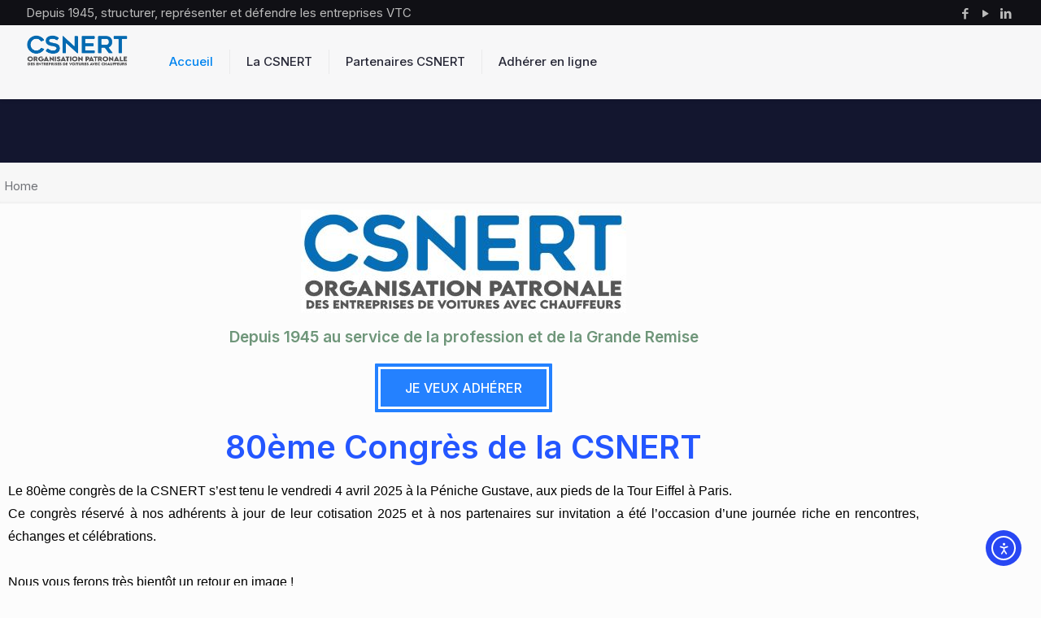

--- FILE ---
content_type: text/css
request_url: https://www.csnert.fr/wp-content/uploads/elementor/css/post-5892.css?ver=1769697314
body_size: 1133
content:
.elementor-widget-image .widget-image-caption{color:var( --e-global-color-text );font-family:var( --e-global-typography-text-font-family ), Sans-serif;font-weight:var( --e-global-typography-text-font-weight );}.elementor-widget-heading .elementor-heading-title{font-family:var( --e-global-typography-primary-font-family ), Sans-serif;font-weight:var( --e-global-typography-primary-font-weight );color:var( --e-global-color-primary );}.elementor-5892 .elementor-element.elementor-element-c45a30a{text-align:center;}.elementor-5892 .elementor-element.elementor-element-c45a30a .elementor-heading-title{color:#6F967A;}.elementor-widget-button .elementor-button{background-color:var( --e-global-color-accent );font-family:var( --e-global-typography-accent-font-family ), Sans-serif;font-weight:var( --e-global-typography-accent-font-weight );}.elementor-5892 .elementor-element.elementor-element-baf6e62 .elementor-button{background-color:#2481ff;border-style:double;border-width:10px 10px 10px 10px;}.elementor-5892 .elementor-element.elementor-element-baf6e62 > .elementor-widget-container{margin:0px 0px 0px 0px;}.elementor-5892 .elementor-element.elementor-element-99ba9e8{border-style:none;}.elementor-5892 .elementor-element.elementor-element-b39d3dc{text-align:center;}.elementor-5892 .elementor-element.elementor-element-b39d3dc .elementor-heading-title{color:#2456FF;}.elementor-5892 .elementor-element.elementor-element-d3acbf5{text-align:center;}.elementor-5892 .elementor-element.elementor-element-d3acbf5 .elementor-heading-title{color:#000000;}.elementor-widget-text-editor{font-family:var( --e-global-typography-text-font-family ), Sans-serif;font-weight:var( --e-global-typography-text-font-weight );color:var( --e-global-color-text );}.elementor-widget-text-editor.elementor-drop-cap-view-stacked .elementor-drop-cap{background-color:var( --e-global-color-primary );}.elementor-widget-text-editor.elementor-drop-cap-view-framed .elementor-drop-cap, .elementor-widget-text-editor.elementor-drop-cap-view-default .elementor-drop-cap{color:var( --e-global-color-primary );border-color:var( --e-global-color-primary );}.elementor-5892 .elementor-element.elementor-element-a45a7f8{color:#174963;}.elementor-widget-divider{--divider-color:var( --e-global-color-secondary );}.elementor-widget-divider .elementor-divider__text{color:var( --e-global-color-secondary );font-family:var( --e-global-typography-secondary-font-family ), Sans-serif;font-weight:var( --e-global-typography-secondary-font-weight );}.elementor-widget-divider.elementor-view-stacked .elementor-icon{background-color:var( --e-global-color-secondary );}.elementor-widget-divider.elementor-view-framed .elementor-icon, .elementor-widget-divider.elementor-view-default .elementor-icon{color:var( --e-global-color-secondary );border-color:var( --e-global-color-secondary );}.elementor-widget-divider.elementor-view-framed .elementor-icon, .elementor-widget-divider.elementor-view-default .elementor-icon svg{fill:var( --e-global-color-secondary );}.elementor-5892 .elementor-element.elementor-element-b2b82a8{--divider-border-style:solid;--divider-color:#000;--divider-border-width:1px;}.elementor-5892 .elementor-element.elementor-element-b2b82a8 .elementor-divider-separator{width:100%;}.elementor-5892 .elementor-element.elementor-element-b2b82a8 .elementor-divider{padding-block-start:15px;padding-block-end:15px;}.elementor-5892 .elementor-element.elementor-element-f42c81d{text-align:center;}.elementor-5892 .elementor-element.elementor-element-f42c81d .elementor-heading-title{color:#146EB8;}.elementor-5892 .elementor-element.elementor-element-b7f5da6{text-align:center;}.elementor-5892 .elementor-element.elementor-element-b7f5da6 .elementor-heading-title{color:#000000;}.elementor-5892 .elementor-element.elementor-element-19c224d{color:#174963;}.elementor-5892 .elementor-element.elementor-element-f74d680 .elementor-button{background-color:#2481ff;border-style:double;border-width:10px 10px 10px 10px;}.elementor-5892 .elementor-element.elementor-element-f74d680 > .elementor-widget-container{margin:0px 0px 0px 0px;}.elementor-5892 .elementor-element.elementor-element-cbdf000{text-align:center;}.elementor-5892 .elementor-element.elementor-element-cbdf000 .elementor-heading-title{color:#146EB8;}.elementor-widget-icon-list .elementor-icon-list-item:not(:last-child):after{border-color:var( --e-global-color-text );}.elementor-widget-icon-list .elementor-icon-list-icon i{color:var( --e-global-color-primary );}.elementor-widget-icon-list .elementor-icon-list-icon svg{fill:var( --e-global-color-primary );}.elementor-widget-icon-list .elementor-icon-list-item > .elementor-icon-list-text, .elementor-widget-icon-list .elementor-icon-list-item > a{font-family:var( --e-global-typography-text-font-family ), Sans-serif;font-weight:var( --e-global-typography-text-font-weight );}.elementor-widget-icon-list .elementor-icon-list-text{color:var( --e-global-color-secondary );}.elementor-5892 .elementor-element.elementor-element-867148d .elementor-icon-list-items:not(.elementor-inline-items) .elementor-icon-list-item:not(:last-child){padding-block-end:calc(3px/2);}.elementor-5892 .elementor-element.elementor-element-867148d .elementor-icon-list-items:not(.elementor-inline-items) .elementor-icon-list-item:not(:first-child){margin-block-start:calc(3px/2);}.elementor-5892 .elementor-element.elementor-element-867148d .elementor-icon-list-items.elementor-inline-items .elementor-icon-list-item{margin-inline:calc(3px/2);}.elementor-5892 .elementor-element.elementor-element-867148d .elementor-icon-list-items.elementor-inline-items{margin-inline:calc(-3px/2);}.elementor-5892 .elementor-element.elementor-element-867148d .elementor-icon-list-items.elementor-inline-items .elementor-icon-list-item:after{inset-inline-end:calc(-3px/2);}.elementor-5892 .elementor-element.elementor-element-867148d .elementor-icon-list-icon i{color:#146EB8;transition:color 0.3s;}.elementor-5892 .elementor-element.elementor-element-867148d .elementor-icon-list-icon svg{fill:#146EB8;transition:fill 0.3s;}.elementor-5892 .elementor-element.elementor-element-867148d{--e-icon-list-icon-size:14px;--icon-vertical-offset:0px;}.elementor-5892 .elementor-element.elementor-element-867148d .elementor-icon-list-item > .elementor-icon-list-text, .elementor-5892 .elementor-element.elementor-element-867148d .elementor-icon-list-item > a{font-size:16px;font-weight:500;}.elementor-5892 .elementor-element.elementor-element-867148d .elementor-icon-list-text{color:#146EB8;transition:color 0.3s;}.elementor-5892 .elementor-element.elementor-element-d6c39a7 .elementor-icon-list-items:not(.elementor-inline-items) .elementor-icon-list-item:not(:last-child){padding-block-end:calc(3px/2);}.elementor-5892 .elementor-element.elementor-element-d6c39a7 .elementor-icon-list-items:not(.elementor-inline-items) .elementor-icon-list-item:not(:first-child){margin-block-start:calc(3px/2);}.elementor-5892 .elementor-element.elementor-element-d6c39a7 .elementor-icon-list-items.elementor-inline-items .elementor-icon-list-item{margin-inline:calc(3px/2);}.elementor-5892 .elementor-element.elementor-element-d6c39a7 .elementor-icon-list-items.elementor-inline-items{margin-inline:calc(-3px/2);}.elementor-5892 .elementor-element.elementor-element-d6c39a7 .elementor-icon-list-items.elementor-inline-items .elementor-icon-list-item:after{inset-inline-end:calc(-3px/2);}.elementor-5892 .elementor-element.elementor-element-d6c39a7 .elementor-icon-list-icon i{color:#146EB8;transition:color 0.3s;}.elementor-5892 .elementor-element.elementor-element-d6c39a7 .elementor-icon-list-icon svg{fill:#146EB8;transition:fill 0.3s;}.elementor-5892 .elementor-element.elementor-element-d6c39a7{--e-icon-list-icon-size:14px;--icon-vertical-offset:0px;}.elementor-5892 .elementor-element.elementor-element-d6c39a7 .elementor-icon-list-item > .elementor-icon-list-text, .elementor-5892 .elementor-element.elementor-element-d6c39a7 .elementor-icon-list-item > a{font-size:16px;font-weight:500;}.elementor-5892 .elementor-element.elementor-element-d6c39a7 .elementor-icon-list-text{color:#146EB8;transition:color 0.3s;}.elementor-5892 .elementor-element.elementor-element-7a88e60{--divider-border-style:solid;--divider-color:#000;--divider-border-width:1px;}.elementor-5892 .elementor-element.elementor-element-7a88e60 .elementor-divider-separator{width:100%;}.elementor-5892 .elementor-element.elementor-element-7a88e60 .elementor-divider{padding-block-start:15px;padding-block-end:15px;}.elementor-5892 .elementor-element.elementor-element-ba8ee20 .elementor-heading-title{font-weight:500;color:#146EB8;}.elementor-5892 .elementor-element.elementor-element-9e719da{text-align:center;}.elementor-5892 .elementor-element.elementor-element-a3725ab .elementor-wrapper{--video-aspect-ratio:1.77777;}.elementor-5892 .elementor-element.elementor-element-2561932 .elementor-wrapper{--video-aspect-ratio:1.77777;}.elementor-5892 .elementor-element.elementor-element-c196a4f .elementor-wrapper{--video-aspect-ratio:1.77777;}.elementor-5892 .elementor-element.elementor-element-8ab858a .elementor-wrapper{--video-aspect-ratio:1.77777;}.elementor-5892 .elementor-element.elementor-element-26d6069 .elementor-wrapper{--video-aspect-ratio:1.77777;}.elementor-5892 .elementor-element.elementor-element-dc62224 .elementor-heading-title{font-weight:500;color:#146EB8;}.elementor-5892 .elementor-element.elementor-element-12500bd{text-align:center;}.elementor-5892 .elementor-element.elementor-element-c870fb6{--divider-border-style:solid;--divider-color:#000;--divider-border-width:1px;}.elementor-5892 .elementor-element.elementor-element-c870fb6 .elementor-divider-separator{width:100%;}.elementor-5892 .elementor-element.elementor-element-c870fb6 .elementor-divider{padding-block-start:15px;padding-block-end:15px;}.elementor-5892 .elementor-element.elementor-element-5992e92{--divider-border-style:solid;--divider-color:#000;--divider-border-width:1px;}.elementor-5892 .elementor-element.elementor-element-5992e92 .elementor-divider-separator{width:100%;}.elementor-5892 .elementor-element.elementor-element-5992e92 .elementor-divider{padding-block-start:15px;padding-block-end:15px;}.elementor-5892 .elementor-element.elementor-element-4152dc5{text-align:center;}.elementor-5892 .elementor-element.elementor-element-4152dc5 .elementor-heading-title{color:#146EB8;}.elementor-5892 .elementor-element.elementor-element-53e20d6{text-align:center;}.elementor-5892 .elementor-element.elementor-element-53e20d6 .elementor-heading-title{color:#000000;}.elementor-5892 .elementor-element.elementor-element-43773df{color:#174963;}.elementor-5892 .elementor-element.elementor-element-4e6f03a{text-align:center;}.elementor-5892 .elementor-element.elementor-element-4e6f03a .elementor-heading-title{color:#146EB8;}.elementor-5892 .elementor-element.elementor-element-b0356dd > .elementor-container > .elementor-column > .elementor-widget-wrap{align-content:center;align-items:center;}.elementor-5892 .elementor-element.elementor-element-e4e3b8d{text-align:center;}.elementor-5892 .elementor-element.elementor-element-e4e3b8d .elementor-heading-title{color:#146EB8;}.elementor-5892 .elementor-element.elementor-element-b9e9039 > .elementor-container > .elementor-column > .elementor-widget-wrap{align-content:center;align-items:center;}.elementor-5892 .elementor-element.elementor-element-4abaf88{text-align:center;}.elementor-5892 .elementor-element.elementor-element-4abaf88 .elementor-heading-title{color:#146EB8;}.elementor-5892 .elementor-element.elementor-element-76d653e > .elementor-container > .elementor-column > .elementor-widget-wrap{align-content:center;align-items:center;}.elementor-5892 .elementor-element.elementor-element-c072c68{text-align:center;}.elementor-5892 .elementor-element.elementor-element-c072c68 .elementor-heading-title{color:#146EB8;}.elementor-5892 .elementor-element.elementor-element-b85a52b > .elementor-container > .elementor-column > .elementor-widget-wrap{align-content:center;align-items:center;}.elementor-5892 .elementor-element.elementor-element-ac99a7b{text-align:center;}.elementor-5892 .elementor-element.elementor-element-ac99a7b .elementor-heading-title{color:#146EB8;}.elementor-5892 .elementor-element.elementor-element-04e2902 > .elementor-container > .elementor-column > .elementor-widget-wrap{align-content:center;align-items:center;}.elementor-5892 .elementor-element.elementor-element-cb079bf{text-align:center;}.elementor-5892 .elementor-element.elementor-element-cb079bf .elementor-heading-title{color:#146EB8;}.elementor-5892 .elementor-element.elementor-element-7b96df8{text-align:center;}.elementor-5892 .elementor-element.elementor-element-7b96df8 .elementor-heading-title{color:#000000;}.elementor-5892 .elementor-element.elementor-element-fb17e4a > .elementor-container > .elementor-column > .elementor-widget-wrap{align-content:center;align-items:center;}.elementor-5892 .elementor-element.elementor-element-0dba3be{--divider-border-style:solid;--divider-color:#000;--divider-border-width:1px;}.elementor-5892 .elementor-element.elementor-element-0dba3be .elementor-divider-separator{width:100%;}.elementor-5892 .elementor-element.elementor-element-0dba3be .elementor-divider{padding-block-start:15px;padding-block-end:15px;}